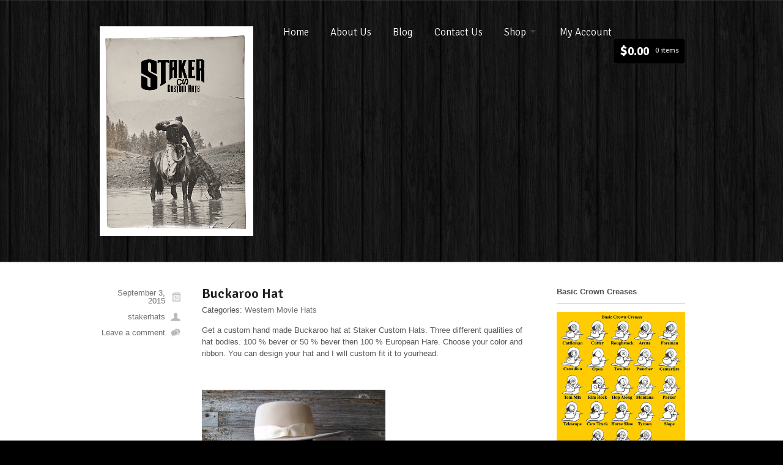

--- FILE ---
content_type: text/html; charset=UTF-8
request_url: https://stakerhats.com/2015/09/buckaroo-hat-2/
body_size: 12437
content:
<!DOCTYPE html>
<html lang="en-US">
<head>

<meta charset="UTF-8" />

<title>Buckaroo Hat - Staker Hats</title>
<meta http-equiv="Content-Type" content="text/html; charset=UTF-8" />
<link rel="stylesheet" type="text/css" href="https://stakerhats.com/wp-content/themes/stakerhats/style.css" media="screen" />
<link rel="pingback" href="https://stakerhats.com/xmlrpc.php" />
<meta name='robots' content='index, follow, max-image-preview:large, max-snippet:-1, max-video-preview:-1' />

	<!-- This site is optimized with the Yoast SEO plugin v26.7 - https://yoast.com/wordpress/plugins/seo/ -->
	<link rel="canonical" href="https://stakerhats.com/2015/09/buckaroo-hat-2/" />
	<meta property="og:locale" content="en_US" />
	<meta property="og:type" content="article" />
	<meta property="og:title" content="Buckaroo Hat - Staker Hats" />
	<meta property="og:description" content="Get a custom hand made Buckaroo hat at Staker Custom Hats. Three different qualities of hat bodies. 100 % bever or 50 % bever then 100 % European Hare. Choose your color and ribbon. You can design your hat and I will custom fit it to yourhead. &nbsp; &nbsp; &nbsp;" />
	<meta property="og:url" content="https://stakerhats.com/2015/09/buckaroo-hat-2/" />
	<meta property="og:site_name" content="Staker Hats" />
	<meta property="article:published_time" content="2015-09-03T13:37:34+00:00" />
	<meta property="og:image" content="http://www.stakerhats.com/wp-content/uploads/2015/08/20150729_125033-300x169.jpg" />
	<meta name="author" content="stakerhats" />
	<meta name="twitter:card" content="summary_large_image" />
	<meta name="twitter:label1" content="Written by" />
	<meta name="twitter:data1" content="stakerhats" />
	<script type="application/ld+json" class="yoast-schema-graph">{"@context":"https://schema.org","@graph":[{"@type":"Article","@id":"https://stakerhats.com/2015/09/buckaroo-hat-2/#article","isPartOf":{"@id":"https://stakerhats.com/2015/09/buckaroo-hat-2/"},"author":{"name":"stakerhats","@id":"https://stakerhats.com/#/schema/person/b0c83a6b926d396c867d46bc04c48022"},"headline":"Buckaroo Hat","datePublished":"2015-09-03T13:37:34+00:00","mainEntityOfPage":{"@id":"https://stakerhats.com/2015/09/buckaroo-hat-2/"},"wordCount":46,"commentCount":0,"image":{"@id":"https://stakerhats.com/2015/09/buckaroo-hat-2/#primaryimage"},"thumbnailUrl":"http://www.stakerhats.com/wp-content/uploads/2015/08/20150729_125033-300x169.jpg","articleSection":["Western Movie Hats"],"inLanguage":"en-US","potentialAction":[{"@type":"CommentAction","name":"Comment","target":["https://stakerhats.com/2015/09/buckaroo-hat-2/#respond"]}]},{"@type":"WebPage","@id":"https://stakerhats.com/2015/09/buckaroo-hat-2/","url":"https://stakerhats.com/2015/09/buckaroo-hat-2/","name":"Buckaroo Hat - Staker Hats","isPartOf":{"@id":"https://stakerhats.com/#website"},"primaryImageOfPage":{"@id":"https://stakerhats.com/2015/09/buckaroo-hat-2/#primaryimage"},"image":{"@id":"https://stakerhats.com/2015/09/buckaroo-hat-2/#primaryimage"},"thumbnailUrl":"http://www.stakerhats.com/wp-content/uploads/2015/08/20150729_125033-300x169.jpg","datePublished":"2015-09-03T13:37:34+00:00","author":{"@id":"https://stakerhats.com/#/schema/person/b0c83a6b926d396c867d46bc04c48022"},"breadcrumb":{"@id":"https://stakerhats.com/2015/09/buckaroo-hat-2/#breadcrumb"},"inLanguage":"en-US","potentialAction":[{"@type":"ReadAction","target":["https://stakerhats.com/2015/09/buckaroo-hat-2/"]}]},{"@type":"ImageObject","inLanguage":"en-US","@id":"https://stakerhats.com/2015/09/buckaroo-hat-2/#primaryimage","url":"http://www.stakerhats.com/wp-content/uploads/2015/08/20150729_125033-300x169.jpg","contentUrl":"http://www.stakerhats.com/wp-content/uploads/2015/08/20150729_125033-300x169.jpg"},{"@type":"BreadcrumbList","@id":"https://stakerhats.com/2015/09/buckaroo-hat-2/#breadcrumb","itemListElement":[{"@type":"ListItem","position":1,"name":"Home","item":"https://stakerhats.com/"},{"@type":"ListItem","position":2,"name":"Buckaroo Hat"}]},{"@type":"WebSite","@id":"https://stakerhats.com/#website","url":"https://stakerhats.com/","name":"Staker Hats","description":"","potentialAction":[{"@type":"SearchAction","target":{"@type":"EntryPoint","urlTemplate":"https://stakerhats.com/?s={search_term_string}"},"query-input":{"@type":"PropertyValueSpecification","valueRequired":true,"valueName":"search_term_string"}}],"inLanguage":"en-US"},{"@type":"Person","@id":"https://stakerhats.com/#/schema/person/b0c83a6b926d396c867d46bc04c48022","name":"stakerhats","image":{"@type":"ImageObject","inLanguage":"en-US","@id":"https://stakerhats.com/#/schema/person/image/","url":"https://secure.gravatar.com/avatar/67c9525aab67a5623f2fa59b109a73d9442b03bd816021827228a78f3cdd980d?s=96&d=mm&r=g","contentUrl":"https://secure.gravatar.com/avatar/67c9525aab67a5623f2fa59b109a73d9442b03bd816021827228a78f3cdd980d?s=96&d=mm&r=g","caption":"stakerhats"},"url":"https://stakerhats.com/author/stakerhats/"}]}</script>
	<!-- / Yoast SEO plugin. -->


<link rel="alternate" type="application/rss+xml" title="Staker Hats &raquo; Feed" href="https://stakerhats.com/feed/" />
<link rel="alternate" type="application/rss+xml" title="Staker Hats &raquo; Comments Feed" href="https://stakerhats.com/comments/feed/" />
<link rel="alternate" type="application/rss+xml" title="Staker Hats &raquo; Buckaroo Hat Comments Feed" href="https://stakerhats.com/2015/09/buckaroo-hat-2/feed/" />
<link rel="alternate" title="oEmbed (JSON)" type="application/json+oembed" href="https://stakerhats.com/wp-json/oembed/1.0/embed?url=https%3A%2F%2Fstakerhats.com%2F2015%2F09%2Fbuckaroo-hat-2%2F" />
<link rel="alternate" title="oEmbed (XML)" type="text/xml+oembed" href="https://stakerhats.com/wp-json/oembed/1.0/embed?url=https%3A%2F%2Fstakerhats.com%2F2015%2F09%2Fbuckaroo-hat-2%2F&#038;format=xml" />
<style id='wp-img-auto-sizes-contain-inline-css' type='text/css'>
img:is([sizes=auto i],[sizes^="auto," i]){contain-intrinsic-size:3000px 1500px}
/*# sourceURL=wp-img-auto-sizes-contain-inline-css */
</style>
<link rel='stylesheet' id='wc-authorize-net-cim-credit-card-checkout-block-css' href='https://stakerhats.com/wp-content/plugins/woocommerce-gateway-authorize-net-cim/assets/css/blocks/wc-authorize-net-cim-checkout-block.css?ver=3.10.10' type='text/css' media='all' />
<link rel='stylesheet' id='wc-authorize-net-cim-echeck-checkout-block-css' href='https://stakerhats.com/wp-content/plugins/woocommerce-gateway-authorize-net-cim/assets/css/blocks/wc-authorize-net-cim-checkout-block.css?ver=3.10.10' type='text/css' media='all' />
<link rel='stylesheet' id='woo-layout-css' href='https://stakerhats.com/wp-content/themes/whitelight/css/layout.css?ver=6.9' type='text/css' media='all' />
<link rel='stylesheet' id='woocommerce-css' href='https://stakerhats.com/wp-content/themes/whitelight/css/woocommerce.css?ver=6.9' type='text/css' media='all' />
<style id='wp-emoji-styles-inline-css' type='text/css'>

	img.wp-smiley, img.emoji {
		display: inline !important;
		border: none !important;
		box-shadow: none !important;
		height: 1em !important;
		width: 1em !important;
		margin: 0 0.07em !important;
		vertical-align: -0.1em !important;
		background: none !important;
		padding: 0 !important;
	}
/*# sourceURL=wp-emoji-styles-inline-css */
</style>
<link rel='stylesheet' id='wp-block-library-css' href='https://stakerhats.com/wp-includes/css/dist/block-library/style.min.css?ver=6.9' type='text/css' media='all' />
<link rel='stylesheet' id='wc-blocks-style-css' href='https://stakerhats.com/wp-content/plugins/woocommerce/assets/client/blocks/wc-blocks.css?ver=wc-10.4.3' type='text/css' media='all' />
<style id='global-styles-inline-css' type='text/css'>
:root{--wp--preset--aspect-ratio--square: 1;--wp--preset--aspect-ratio--4-3: 4/3;--wp--preset--aspect-ratio--3-4: 3/4;--wp--preset--aspect-ratio--3-2: 3/2;--wp--preset--aspect-ratio--2-3: 2/3;--wp--preset--aspect-ratio--16-9: 16/9;--wp--preset--aspect-ratio--9-16: 9/16;--wp--preset--color--black: #000000;--wp--preset--color--cyan-bluish-gray: #abb8c3;--wp--preset--color--white: #ffffff;--wp--preset--color--pale-pink: #f78da7;--wp--preset--color--vivid-red: #cf2e2e;--wp--preset--color--luminous-vivid-orange: #ff6900;--wp--preset--color--luminous-vivid-amber: #fcb900;--wp--preset--color--light-green-cyan: #7bdcb5;--wp--preset--color--vivid-green-cyan: #00d084;--wp--preset--color--pale-cyan-blue: #8ed1fc;--wp--preset--color--vivid-cyan-blue: #0693e3;--wp--preset--color--vivid-purple: #9b51e0;--wp--preset--gradient--vivid-cyan-blue-to-vivid-purple: linear-gradient(135deg,rgb(6,147,227) 0%,rgb(155,81,224) 100%);--wp--preset--gradient--light-green-cyan-to-vivid-green-cyan: linear-gradient(135deg,rgb(122,220,180) 0%,rgb(0,208,130) 100%);--wp--preset--gradient--luminous-vivid-amber-to-luminous-vivid-orange: linear-gradient(135deg,rgb(252,185,0) 0%,rgb(255,105,0) 100%);--wp--preset--gradient--luminous-vivid-orange-to-vivid-red: linear-gradient(135deg,rgb(255,105,0) 0%,rgb(207,46,46) 100%);--wp--preset--gradient--very-light-gray-to-cyan-bluish-gray: linear-gradient(135deg,rgb(238,238,238) 0%,rgb(169,184,195) 100%);--wp--preset--gradient--cool-to-warm-spectrum: linear-gradient(135deg,rgb(74,234,220) 0%,rgb(151,120,209) 20%,rgb(207,42,186) 40%,rgb(238,44,130) 60%,rgb(251,105,98) 80%,rgb(254,248,76) 100%);--wp--preset--gradient--blush-light-purple: linear-gradient(135deg,rgb(255,206,236) 0%,rgb(152,150,240) 100%);--wp--preset--gradient--blush-bordeaux: linear-gradient(135deg,rgb(254,205,165) 0%,rgb(254,45,45) 50%,rgb(107,0,62) 100%);--wp--preset--gradient--luminous-dusk: linear-gradient(135deg,rgb(255,203,112) 0%,rgb(199,81,192) 50%,rgb(65,88,208) 100%);--wp--preset--gradient--pale-ocean: linear-gradient(135deg,rgb(255,245,203) 0%,rgb(182,227,212) 50%,rgb(51,167,181) 100%);--wp--preset--gradient--electric-grass: linear-gradient(135deg,rgb(202,248,128) 0%,rgb(113,206,126) 100%);--wp--preset--gradient--midnight: linear-gradient(135deg,rgb(2,3,129) 0%,rgb(40,116,252) 100%);--wp--preset--font-size--small: 13px;--wp--preset--font-size--medium: 20px;--wp--preset--font-size--large: 36px;--wp--preset--font-size--x-large: 42px;--wp--preset--spacing--20: 0.44rem;--wp--preset--spacing--30: 0.67rem;--wp--preset--spacing--40: 1rem;--wp--preset--spacing--50: 1.5rem;--wp--preset--spacing--60: 2.25rem;--wp--preset--spacing--70: 3.38rem;--wp--preset--spacing--80: 5.06rem;--wp--preset--shadow--natural: 6px 6px 9px rgba(0, 0, 0, 0.2);--wp--preset--shadow--deep: 12px 12px 50px rgba(0, 0, 0, 0.4);--wp--preset--shadow--sharp: 6px 6px 0px rgba(0, 0, 0, 0.2);--wp--preset--shadow--outlined: 6px 6px 0px -3px rgb(255, 255, 255), 6px 6px rgb(0, 0, 0);--wp--preset--shadow--crisp: 6px 6px 0px rgb(0, 0, 0);}:where(.is-layout-flex){gap: 0.5em;}:where(.is-layout-grid){gap: 0.5em;}body .is-layout-flex{display: flex;}.is-layout-flex{flex-wrap: wrap;align-items: center;}.is-layout-flex > :is(*, div){margin: 0;}body .is-layout-grid{display: grid;}.is-layout-grid > :is(*, div){margin: 0;}:where(.wp-block-columns.is-layout-flex){gap: 2em;}:where(.wp-block-columns.is-layout-grid){gap: 2em;}:where(.wp-block-post-template.is-layout-flex){gap: 1.25em;}:where(.wp-block-post-template.is-layout-grid){gap: 1.25em;}.has-black-color{color: var(--wp--preset--color--black) !important;}.has-cyan-bluish-gray-color{color: var(--wp--preset--color--cyan-bluish-gray) !important;}.has-white-color{color: var(--wp--preset--color--white) !important;}.has-pale-pink-color{color: var(--wp--preset--color--pale-pink) !important;}.has-vivid-red-color{color: var(--wp--preset--color--vivid-red) !important;}.has-luminous-vivid-orange-color{color: var(--wp--preset--color--luminous-vivid-orange) !important;}.has-luminous-vivid-amber-color{color: var(--wp--preset--color--luminous-vivid-amber) !important;}.has-light-green-cyan-color{color: var(--wp--preset--color--light-green-cyan) !important;}.has-vivid-green-cyan-color{color: var(--wp--preset--color--vivid-green-cyan) !important;}.has-pale-cyan-blue-color{color: var(--wp--preset--color--pale-cyan-blue) !important;}.has-vivid-cyan-blue-color{color: var(--wp--preset--color--vivid-cyan-blue) !important;}.has-vivid-purple-color{color: var(--wp--preset--color--vivid-purple) !important;}.has-black-background-color{background-color: var(--wp--preset--color--black) !important;}.has-cyan-bluish-gray-background-color{background-color: var(--wp--preset--color--cyan-bluish-gray) !important;}.has-white-background-color{background-color: var(--wp--preset--color--white) !important;}.has-pale-pink-background-color{background-color: var(--wp--preset--color--pale-pink) !important;}.has-vivid-red-background-color{background-color: var(--wp--preset--color--vivid-red) !important;}.has-luminous-vivid-orange-background-color{background-color: var(--wp--preset--color--luminous-vivid-orange) !important;}.has-luminous-vivid-amber-background-color{background-color: var(--wp--preset--color--luminous-vivid-amber) !important;}.has-light-green-cyan-background-color{background-color: var(--wp--preset--color--light-green-cyan) !important;}.has-vivid-green-cyan-background-color{background-color: var(--wp--preset--color--vivid-green-cyan) !important;}.has-pale-cyan-blue-background-color{background-color: var(--wp--preset--color--pale-cyan-blue) !important;}.has-vivid-cyan-blue-background-color{background-color: var(--wp--preset--color--vivid-cyan-blue) !important;}.has-vivid-purple-background-color{background-color: var(--wp--preset--color--vivid-purple) !important;}.has-black-border-color{border-color: var(--wp--preset--color--black) !important;}.has-cyan-bluish-gray-border-color{border-color: var(--wp--preset--color--cyan-bluish-gray) !important;}.has-white-border-color{border-color: var(--wp--preset--color--white) !important;}.has-pale-pink-border-color{border-color: var(--wp--preset--color--pale-pink) !important;}.has-vivid-red-border-color{border-color: var(--wp--preset--color--vivid-red) !important;}.has-luminous-vivid-orange-border-color{border-color: var(--wp--preset--color--luminous-vivid-orange) !important;}.has-luminous-vivid-amber-border-color{border-color: var(--wp--preset--color--luminous-vivid-amber) !important;}.has-light-green-cyan-border-color{border-color: var(--wp--preset--color--light-green-cyan) !important;}.has-vivid-green-cyan-border-color{border-color: var(--wp--preset--color--vivid-green-cyan) !important;}.has-pale-cyan-blue-border-color{border-color: var(--wp--preset--color--pale-cyan-blue) !important;}.has-vivid-cyan-blue-border-color{border-color: var(--wp--preset--color--vivid-cyan-blue) !important;}.has-vivid-purple-border-color{border-color: var(--wp--preset--color--vivid-purple) !important;}.has-vivid-cyan-blue-to-vivid-purple-gradient-background{background: var(--wp--preset--gradient--vivid-cyan-blue-to-vivid-purple) !important;}.has-light-green-cyan-to-vivid-green-cyan-gradient-background{background: var(--wp--preset--gradient--light-green-cyan-to-vivid-green-cyan) !important;}.has-luminous-vivid-amber-to-luminous-vivid-orange-gradient-background{background: var(--wp--preset--gradient--luminous-vivid-amber-to-luminous-vivid-orange) !important;}.has-luminous-vivid-orange-to-vivid-red-gradient-background{background: var(--wp--preset--gradient--luminous-vivid-orange-to-vivid-red) !important;}.has-very-light-gray-to-cyan-bluish-gray-gradient-background{background: var(--wp--preset--gradient--very-light-gray-to-cyan-bluish-gray) !important;}.has-cool-to-warm-spectrum-gradient-background{background: var(--wp--preset--gradient--cool-to-warm-spectrum) !important;}.has-blush-light-purple-gradient-background{background: var(--wp--preset--gradient--blush-light-purple) !important;}.has-blush-bordeaux-gradient-background{background: var(--wp--preset--gradient--blush-bordeaux) !important;}.has-luminous-dusk-gradient-background{background: var(--wp--preset--gradient--luminous-dusk) !important;}.has-pale-ocean-gradient-background{background: var(--wp--preset--gradient--pale-ocean) !important;}.has-electric-grass-gradient-background{background: var(--wp--preset--gradient--electric-grass) !important;}.has-midnight-gradient-background{background: var(--wp--preset--gradient--midnight) !important;}.has-small-font-size{font-size: var(--wp--preset--font-size--small) !important;}.has-medium-font-size{font-size: var(--wp--preset--font-size--medium) !important;}.has-large-font-size{font-size: var(--wp--preset--font-size--large) !important;}.has-x-large-font-size{font-size: var(--wp--preset--font-size--x-large) !important;}
/*# sourceURL=global-styles-inline-css */
</style>

<style id='classic-theme-styles-inline-css' type='text/css'>
/*! This file is auto-generated */
.wp-block-button__link{color:#fff;background-color:#32373c;border-radius:9999px;box-shadow:none;text-decoration:none;padding:calc(.667em + 2px) calc(1.333em + 2px);font-size:1.125em}.wp-block-file__button{background:#32373c;color:#fff;text-decoration:none}
/*# sourceURL=/wp-includes/css/classic-themes.min.css */
</style>
<style id='woocommerce-inline-inline-css' type='text/css'>
.woocommerce form .form-row .required { visibility: visible; }
/*# sourceURL=woocommerce-inline-inline-css */
</style>
<link rel='stylesheet' id='sv-wc-payment-gateway-payment-form-v5_15_2-css' href='https://stakerhats.com/wp-content/plugins/woocommerce-gateway-authorize-net-cim/vendor/skyverge/wc-plugin-framework/woocommerce/payment-gateway/assets/css/frontend/sv-wc-payment-gateway-payment-form.min.css?ver=5.15.2' type='text/css' media='all' />
<script type="text/javascript" src="https://stakerhats.com/wp-includes/js/jquery/jquery.min.js?ver=3.7.1" id="jquery-core-js"></script>
<script type="text/javascript" src="https://stakerhats.com/wp-includes/js/jquery/jquery-migrate.min.js?ver=3.4.1" id="jquery-migrate-js"></script>
<script type="text/javascript" src="https://stakerhats.com/wp-content/plugins/woocommerce/assets/js/jquery-blockui/jquery.blockUI.min.js?ver=2.7.0-wc.10.4.3" id="wc-jquery-blockui-js" defer="defer" data-wp-strategy="defer"></script>
<script type="text/javascript" id="wc-add-to-cart-js-extra">
/* <![CDATA[ */
var wc_add_to_cart_params = {"ajax_url":"/wp-admin/admin-ajax.php","wc_ajax_url":"/?wc-ajax=%%endpoint%%","i18n_view_cart":"View cart","cart_url":"https://stakerhats.com/cart/","is_cart":"","cart_redirect_after_add":"no"};
//# sourceURL=wc-add-to-cart-js-extra
/* ]]> */
</script>
<script type="text/javascript" src="https://stakerhats.com/wp-content/plugins/woocommerce/assets/js/frontend/add-to-cart.min.js?ver=10.4.3" id="wc-add-to-cart-js" defer="defer" data-wp-strategy="defer"></script>
<script type="text/javascript" src="https://stakerhats.com/wp-content/plugins/woocommerce/assets/js/js-cookie/js.cookie.min.js?ver=2.1.4-wc.10.4.3" id="wc-js-cookie-js" defer="defer" data-wp-strategy="defer"></script>
<script type="text/javascript" id="woocommerce-js-extra">
/* <![CDATA[ */
var woocommerce_params = {"ajax_url":"/wp-admin/admin-ajax.php","wc_ajax_url":"/?wc-ajax=%%endpoint%%","i18n_password_show":"Show password","i18n_password_hide":"Hide password"};
//# sourceURL=woocommerce-js-extra
/* ]]> */
</script>
<script type="text/javascript" src="https://stakerhats.com/wp-content/plugins/woocommerce/assets/js/frontend/woocommerce.min.js?ver=10.4.3" id="woocommerce-js" defer="defer" data-wp-strategy="defer"></script>
<script type="text/javascript" src="https://stakerhats.com/wp-content/themes/whitelight/includes/js/third-party.js?ver=6.9" id="third-party-js"></script>
<script type="text/javascript" src="https://stakerhats.com/wp-content/themes/whitelight/includes/js/general.js?ver=6.9" id="general-js"></script>
<link rel="https://api.w.org/" href="https://stakerhats.com/wp-json/" /><link rel="alternate" title="JSON" type="application/json" href="https://stakerhats.com/wp-json/wp/v2/posts/2750" /><link rel="EditURI" type="application/rsd+xml" title="RSD" href="https://stakerhats.com/xmlrpc.php?rsd" />
<meta name="generator" content="WordPress 6.9" />
<meta name="generator" content="WooCommerce 10.4.3" />
<link rel='shortlink' href='https://stakerhats.com/?p=2750' />

<!-- Theme version -->
<meta name="generator" content="Staker Hats 1.0" />
<meta name="generator" content="Whitelight 1.5.13" />
<meta name="generator" content="WooFramework 6.2.8" />

<!-- Always force latest IE rendering engine (even in intranet) & Chrome Frame -->
<meta http-equiv="X-UA-Compatible" content="IE=edge,chrome=1" />
<!--  Mobile viewport scale | Disable user zooming as the layout is optimised -->
<meta content="initial-scale=1.0" name="viewport"/>

	<noscript><style>.woocommerce-product-gallery{ opacity: 1 !important; }</style></noscript>
	
<!-- Google Webfonts -->
<link href="https://fonts.googleapis.com/css?family=Signika%3A300%2Cregular%2C600%2C700" rel="stylesheet" type="text/css" />

<!-- Alt Stylesheet -->
<link href="https://stakerhats.com/wp-content/themes/whitelight/styles/dark-wood.css" rel="stylesheet" type="text/css" />

<!-- Woo Shortcodes CSS -->
<link href="https://stakerhats.com/wp-content/themes/whitelight/functions/css/shortcodes.css" rel="stylesheet" type="text/css" />

<!-- Custom Stylesheet -->
<link href="https://stakerhats.com/wp-content/themes/whitelight/custom.css" rel="stylesheet" type="text/css" />
<link rel='stylesheet' id='wc-square-cart-checkout-block-css' href='https://stakerhats.com/wp-content/plugins/woocommerce-square/build/assets/frontend/wc-square-cart-checkout-blocks.css?ver=5.1.2' type='text/css' media='all' />
</head>

<body class="wp-singular post-template-default single single-post postid-2750 single-format-standard wp-theme-whitelight wp-child-theme-stakerhats theme-whitelight woocommerce-no-js chrome alt-style-dark-wood layout-left-content">

<div id="wrapper">

	
	<header id="header">
	
		<div class="col-full">
		
						    <a id="logo" href="https://stakerhats.com/" title="">
		    	<img src="http://www.stakerhats.com/wp-content/uploads/2014/07/Staker-Custom-1.png" alt="Staker Hats" />
		    </a>
	    	    
	    <hgroup>
	        
			<h1 class="site-title"><a href="https://stakerhats.com/">Staker Hats</a></h1>
			<h2 class="site-description"></h2>
			<h3 class="nav-toggle"><a href="#navigation">Navigation</a></h3>
		      	
		</hgroup>

		        
		<nav id="navigation" role="navigation">
			<ul id="main-nav" class="nav fl"><li id="menu-item-1266" class="menu-item menu-item-type-custom menu-item-object-custom menu-item-1266"><a href="http://www.stakerhats.com/">Home</a></li>
<li id="menu-item-1267" class="menu-item menu-item-type-post_type menu-item-object-page menu-item-1267"><a href="https://stakerhats.com/about-us/">About Us</a></li>
<li id="menu-item-1268" class="menu-item menu-item-type-post_type menu-item-object-page menu-item-1268"><a href="https://stakerhats.com/blog/">Blog</a></li>
<li id="menu-item-1269" class="menu-item menu-item-type-post_type menu-item-object-page menu-item-1269"><a href="https://stakerhats.com/contact-us/">Contact Us</a></li>
<li id="menu-item-1270" class="menu-item menu-item-type-post_type menu-item-object-page menu-item-has-children menu-item-1270"><a href="https://stakerhats.com/shop/">Shop</a>
<ul class="sub-menu">
	<li id="menu-item-1271" class="menu-item menu-item-type-taxonomy menu-item-object-product_cat menu-item-1271"><a href="https://stakerhats.com/product-category/fedora-hat-styles/">Fedora Hat Styles</a></li>
	<li id="menu-item-1272" class="menu-item menu-item-type-taxonomy menu-item-object-product_cat menu-item-1272"><a href="https://stakerhats.com/product-category/hat-bands/">Hat Bands</a></li>
	<li id="menu-item-1273" class="menu-item menu-item-type-taxonomy menu-item-object-product_cat menu-item-1273"><a href="https://stakerhats.com/product-category/old-west-style/">Old West Style</a></li>
	<li id="menu-item-1355" class="menu-item menu-item-type-taxonomy menu-item-object-product_cat menu-item-1355"><a href="https://stakerhats.com/product-category/movie-hats/">Movie Hats</a></li>
	<li id="menu-item-1274" class="menu-item menu-item-type-taxonomy menu-item-object-product_cat menu-item-1274"><a href="https://stakerhats.com/product-category/western-style/">Western Style</a></li>
	<li id="menu-item-1275" class="menu-item menu-item-type-taxonomy menu-item-object-product_cat menu-item-1275"><a href="https://stakerhats.com/product-category/womens-style-hats/">Women&#8217;s Style</a></li>
</ul>
</li>
<li id="menu-item-1284" class="menu-item menu-item-type-post_type menu-item-object-page menu-item-1284"><a href="https://stakerhats.com/my-account/">My Account</a></li>
</ul>		
		</nav><!-- /#navigation -->
		
					<ul class="mini-cart">
			    <li>
			    			<a href="https://stakerhats.com/cart/" title="View your shopping cart" class="cart-parent">
    		<span>
    		<span class="woocommerce-Price-amount amount"><bdi><span class="woocommerce-Price-currencySymbol">&#36;</span>0.00</bdi></span><mark>0 items</mark>    		</span>
    	</a>
				    	<div class="widget woocommerce widget_shopping_cart"><div class="widget_shopping_cart_content"></div></div>			    </li>
		  	</ul>
				
				
		</div><!-- /.col-full -->
		
	</header><!-- /#header -->
	
	       
    <div id="content">
    	
    	<div class="col-full">
    		
    		    		
			<section id="main" class="col-left">
			           
	        				<article class="fix post-2750 post type-post status-publish format-standard hentry category-westerno-movie-hats">
	
						                	                
	                <aside class="post-meta">
	<ul>
		<li class="post-date">
			September 3, 2015		</li>
		<li class="post-author">
			<a href="https://stakerhats.com/author/stakerhats/" title="Posts by stakerhats" rel="author">stakerhats</a>		</li>
				<li class="post-comments">
			<a href="https://stakerhats.com/2015/09/buckaroo-hat-2/#respond">Leave a comment</a>		</li>
					</ul>
</aside>
	                
	                <div class="post-body">
	
	                	<header>
	                	
		            	    <h1>Buckaroo Hat</h1>
		            	    <p class="post-category">Categories: <a href="https://stakerhats.com/category/westerno-movie-hats/" rel="category tag">Western Movie Hats</a></p>
	                		
	                	</header>
	                	
	                	<section class="entry fix">
	                		<p>Get a custom hand made Buckaroo hat at Staker Custom Hats. Three different qualities of hat bodies. 100 % bever or 50 % bever then 100 % European Hare. Choose your color and ribbon. You can design your hat and I will custom fit it to yourhead.</p>
<p>&nbsp;</p>
<p><a href="http://www.stakerhats.com/wp-content/uploads/2015/08/20150729_125033.jpg"><img decoding="async" class="alignnone size-medium wp-image-2689" src="http://www.stakerhats.com/wp-content/uploads/2015/08/20150729_125033-300x169.jpg" alt="20150729_125033" width="300" height="169" srcset="https://stakerhats.com/wp-content/uploads/2015/08/20150729_125033-300x169.jpg 300w, https://stakerhats.com/wp-content/uploads/2015/08/20150729_125033-1024x576.jpg 1024w, https://stakerhats.com/wp-content/uploads/2015/08/20150729_125033.jpg 2048w" sizes="(max-width: 300px) 100vw, 300px" /></a></p>
<hr />
<p>&nbsp;</p>
<hr />
<p>&nbsp;</p>
													</section>
											
											
					</div>
	                                
	            </article><!-- .post -->
	
										<aside id="post-author" class="fix">
						<div class="profile-image"><img alt='' src='https://secure.gravatar.com/avatar/67c9525aab67a5623f2fa59b109a73d9442b03bd816021827228a78f3cdd980d?s=70&#038;d=mm&#038;r=g' srcset='https://secure.gravatar.com/avatar/67c9525aab67a5623f2fa59b109a73d9442b03bd816021827228a78f3cdd980d?s=140&#038;d=mm&#038;r=g 2x' class='avatar avatar-70 photo' height='70' width='70' decoding='async'/></div>
						<div class="profile-content">
							<h3 class="title">About stakerhats</h3>
														<div class="profile-link">
								<a href="https://stakerhats.com/author/stakerhats/">
									View all posts by stakerhats <span class="meta-nav">&rarr;</span>								</a>
							</div><!-- #profile-link	-->
						</div><!-- .post-entries -->
					</aside><!-- .post-author-box -->
						
							
		        <nav id="post-entries" class="fix">
		            <div class="nav-prev fl"><a href="https://stakerhats.com/2015/08/justified-movie-hat/" rel="prev"><span class="meta-nav">&larr;</span> Justified Movie Hat</a></div>
		            <div class="nav-next fr"><a href="https://stakerhats.com/2015/09/custom-cowboy-hats-8/" rel="next">Custom Cowboy Hats <span class="meta-nav">&rarr;</span></a></div>
		        </nav><!-- #post-entries -->
	            
    

<!-- You can start editing here. -->


<div id="comments">

	<h5 class="nocomments">No comments yet.</h5>
</div> <!-- /#comments_wrap -->

	<div id="respond" class="comment-respond">
		<h3 id="reply-title" class="comment-reply-title">Leave a Reply <small><a rel="nofollow" id="cancel-comment-reply-link" href="/2015/09/buckaroo-hat-2/#respond" style="display:none;">Click here to cancel reply.</a></small></h3><form action="https://stakerhats.com/wp-comments-post.php" method="post" id="commentform" class="comment-form"><p class="comment-form-comment"><label for="comment">Comment <span class="required">*</span></label> <textarea autocomplete="new-password"  id="c2aea0a777"  name="c2aea0a777"   cols="45" rows="8" maxlength="65525" required="required"></textarea><textarea id="comment" aria-label="hp-comment" aria-hidden="true" name="comment" autocomplete="new-password" style="padding:0 !important;clip:rect(1px, 1px, 1px, 1px) !important;position:absolute !important;white-space:nowrap !important;height:1px !important;width:1px !important;overflow:hidden !important;" tabindex="-1"></textarea><script data-noptimize>document.getElementById("comment").setAttribute( "id", "a26082845338c7b3f98da3f05329b689" );document.getElementById("c2aea0a777").setAttribute( "id", "comment" );</script></p><p class="comment-form-author"><input id="author" class="txt" name="author" type="text" value="" size="30" aria-required='true' /><label for="author">Name <span class="required">(Required)</span></label> </p>
<p class="comment-form-email"><input id="email" class="txt" name="email" type="text" value="" size="30" aria-required='true' /><label for="email">Email <span class="required">(Required)</span></label> </p>
<p class="comment-form-url"><input id="url" class="txt" name="url" type="text" value="" size="30" /><label for="url">Website</label></p>
<p class="form-submit"><input name="submit" type="submit" id="submit" class="submit" value="Submit Comment" /> <input type='hidden' name='comment_post_ID' value='2750' id='comment_post_ID' />
<input type='hidden' name='comment_parent' id='comment_parent' value='0' />
</p></form>	</div><!-- #respond -->
	  
	        
			</section><!-- #main -->
	
	        	
<aside id="sidebar" class="col-right">

	    <div class="primary">
		<div id="text-3" class="widget widget_text"><h3>Basic Crown Creases</h3>			<div class="textwidget"><a target="_blank" href="http://www.stakerhats.com/wp-content/uploads/2014/10/hat_creases-3.jpg"><img src="http://www.stakerhats.com/wp-content/uploads/2014/10/hat_creases-3.jpg" />Click on the image for a larger view.</a></div>
		</div><div id="woocommerce_product_categories-2" class="widget woocommerce widget_product_categories"><h3>Product Categories</h3><ul class="product-categories"><li class="cat-item cat-item-54"><a href="https://stakerhats.com/product-category/fedora-hat-styles/">Fedora Hat Styles</a></li>
<li class="cat-item cat-item-53"><a href="https://stakerhats.com/product-category/hat-bands/">Hat Bands</a></li>
<li class="cat-item cat-item-170"><a href="https://stakerhats.com/product-category/movie-hats/">Movie Hats</a></li>
<li class="cat-item cat-item-55"><a href="https://stakerhats.com/product-category/old-west-style/">Old West Style</a></li>
<li class="cat-item cat-item-288"><a href="https://stakerhats.com/product-category/uncategorized/">Uncategorized</a></li>
<li class="cat-item cat-item-56"><a href="https://stakerhats.com/product-category/western-style/">Western Style</a></li>
<li class="cat-item cat-item-164"><a href="https://stakerhats.com/product-category/womens-style-hats/">Women's Style Hats</a></li>
</ul></div>			<div id="woo_subscribe-2" class="widget widget_woo_subscribe">					<aside id="connect" class="fix">
		<h3>Connect With Us</h3>

		<div >
			<p></p>

			
			
						<div class="social">
		   				   		<a href="https://twitter.com/stakerhats" class="twitter" title="Twitter"></a>

		   				   		<a href="https://www.facebook.com/pages/Staker-Custom-Hats/808406749182824" class="facebook" title="Facebook"></a>

		   					</div>
			
		</div><!-- col-left -->

		
	</aside>
				</div>				           
	</div>        
	    
	
</aside><!-- /#sidebar -->
        
        </div>

    </div><!-- #content -->
		
	<footer id="footer">
	
		<div class="col-full">

			<div id="copyright" class="col-left">
							<p>Staker Hats &copy; 2026. All Rights Reserved.</p>
						</div>
	
			<div id="credit" class="col-right">
			
			Powered by <a href="http://www.bizingenuity.com" title="Biz Ingenuity">Biz Ingenuity</a>.			</div>
			
		</div>
		
	</footer><!-- /#footer  -->

</div><!-- /#wrapper -->
<script type="speculationrules">
{"prefetch":[{"source":"document","where":{"and":[{"href_matches":"/*"},{"not":{"href_matches":["/wp-*.php","/wp-admin/*","/wp-content/uploads/*","/wp-content/*","/wp-content/plugins/*","/wp-content/themes/stakerhats/*","/wp-content/themes/whitelight/*","/*\\?(.+)"]}},{"not":{"selector_matches":"a[rel~=\"nofollow\"]"}},{"not":{"selector_matches":".no-prefetch, .no-prefetch a"}}]},"eagerness":"conservative"}]}
</script>
		<script type="text/javascript">


			var script_timeout = 0;
			if(document.getElementById("fc-wrapper")) script_timeout = 2000;
			setTimeout(function(){
				function setCookie(key, value, expiry) {
			        var expires = new Date();
			        expires.setTime(expires.getTime() + (expiry * 24 * 60 * 60 * 1000));
			        document.cookie = key + '=' + value + ';path=/;expires=' + expires.toUTCString();
			    }
			    
			    function getCookie(key) {
	                var keyValue = document.cookie.match('(^|;) ?' + key + '=([^;]*)(;|$)');
	                return keyValue ? keyValue[2] : null;
	            }

				var cm_ajax_running = false;
				var cm_ajax_queue = false;

				var plugins_additional_selectors = ", .woocommerce-checkout input, .woocommerce-checkout select, .woocommerce-checkout textarea";

				
				jQuery(function($){
					$('.woocommerce-billing-fields input, .woocommerce-billing-fields select, .woocommerce-billing-fields textarea' + plugins_additional_selectors).on('change', function () {
						var billing_inputs = $("input[name^=billing_], select[name^=billing_], input[name^=shipping_], select[name^=shipping_]");
						var cm_data = [];
						$.each(billing_inputs, function(i, e){

							if(e.name == "billing_cf_optin"){
								e.value = 0;
								if($(e).is(':checked')){
									e.value = 1;
								}
							}

							cm_data[i] = {"key": e.name, "value": e.value};
						});

					    var data = {
					        action: 'cartfox_send_data',
					        cm_data: cm_data,
					    };

					    ajaxurl = 'https://stakerhats.com/wp-admin/admin-ajax.php';

					    if($("input[name=billing_phone]").val() != ""){
						    $.ajax({
								type: "POST",
								url: ajaxurl,
								data: data,
								beforeSend: function() {
									if(cm_ajax_running == true){
										console.log("CartFox: Request already running");
										cm_ajax_queue = true;
										return false;
									}

									cm_ajax_running = true;
								},
								success: function(response) {
						        	var cm_response = JSON.parse(response);
						        	if(cm_response.msg) console.log(cm_response.msg);
											else console.log(cm_response);
						        	if(cm_response.sid){
						        	    if(!getCookie('cf_sid')){
						        		    setCookie('cf_sid',cm_response.sid,'3');
						        	    }
						        		localStorage.setItem("cf_sid", cm_response.sid);
						        	}
						        	cm_ajax_running = false;
						        	if(cm_ajax_queue == true){
						        		console.log("CartFox: Queue running");
						        		cm_ajax_queue = false;
						        		$("input[name=billing_phone]").trigger("change");
						        	}
								}
							});

						    //jQuery.post(ajaxurl, data, function(response) {
						    //    console.log(JSON.parse(response));
						    //});
						}
					});

					if(document.getElementById("fc-wrapper")){
						$("input[name=billing_phone]").trigger("change");
					}
				});
			}, script_timeout);
		</script>
	<script type="text/javascript">jQuery(function($){		function load_authorize_net_cim_credit_card_payment_form_handler() {
			window.wc_authorize_net_cim_credit_card_payment_form_handler = new WC_Authorize_Net_Payment_Form_Handler( {"plugin_id":"authorize_net_cim","id":"authorize_net_cim_credit_card","id_dasherized":"authorize-net-cim-credit-card","type":"credit-card","csc_required":true,"csc_required_for_tokens":false,"logging_enabled":false,"lightbox_enabled":false,"login_id":"7917983","client_key":"","general_error":"An error occurred, please try again or try an alternate form of payment.","ajax_url":"https:\/\/stakerhats.com\/wp-admin\/admin-ajax.php","ajax_log_nonce":"75bb517513","enabled_card_types":["visa","mastercard","discover"]} );window.jQuery( document.body ).trigger( "update_checkout" );		}

		try {

			if ( 'undefined' !== typeof WC_Authorize_Net_Payment_Form_Handler ) {
				load_authorize_net_cim_credit_card_payment_form_handler();
			} else {
				window.jQuery( document.body ).on( 'wc_authorize_net_payment_form_handler_loaded', load_authorize_net_cim_credit_card_payment_form_handler );
			}

		} catch ( err ) {

			
		var errorName    = '',
		    errorMessage = '';

		if ( 'undefined' === typeof err || 0 === err.length || ! err ) {
			errorName    = 'A script error has occurred.';
			errorMessage = 'The script WC_Authorize_Net_Payment_Form_Handler could not be loaded.';
		} else {
			errorName    = 'undefined' !== typeof err.name    ? err.name    : '';
			errorMessage = 'undefined' !== typeof err.message ? err.message : '';
		}

		
		jQuery.post( 'https://stakerhats.com/wp-admin/admin-ajax.php', {
			action:   'wc_authorize_net_cim_credit_card_payment_form_log_script_event',
			security: 'eecdc723d8',
			name:     errorName,
			message:  errorMessage,
		} );

				}
		});</script><script type="text/javascript">jQuery(function($){		function load_authorize_net_cim_echeck_payment_form_handler() {
			window.wc_authorize_net_cim_echeck_payment_form_handler = new WC_Authorize_Net_Payment_Form_Handler( {"plugin_id":"authorize_net_cim","id":"authorize_net_cim_echeck","id_dasherized":"authorize-net-cim-echeck","type":"echeck","csc_required":false,"csc_required_for_tokens":false,"logging_enabled":false,"lightbox_enabled":false,"login_id":"7917983","client_key":"","general_error":"An error occurred, please try again or try an alternate form of payment.","ajax_url":"https:\/\/stakerhats.com\/wp-admin\/admin-ajax.php","ajax_log_nonce":"161c60fc66"} );window.jQuery( document.body ).trigger( "update_checkout" );		}

		try {

			if ( 'undefined' !== typeof WC_Authorize_Net_Payment_Form_Handler ) {
				load_authorize_net_cim_echeck_payment_form_handler();
			} else {
				window.jQuery( document.body ).on( 'wc_authorize_net_payment_form_handler_loaded', load_authorize_net_cim_echeck_payment_form_handler );
			}

		} catch ( err ) {

			
		var errorName    = '',
		    errorMessage = '';

		if ( 'undefined' === typeof err || 0 === err.length || ! err ) {
			errorName    = 'A script error has occurred.';
			errorMessage = 'The script WC_Authorize_Net_Payment_Form_Handler could not be loaded.';
		} else {
			errorName    = 'undefined' !== typeof err.name    ? err.name    : '';
			errorMessage = 'undefined' !== typeof err.message ? err.message : '';
		}

		
		jQuery.post( 'https://stakerhats.com/wp-admin/admin-ajax.php', {
			action:   'wc_authorize_net_cim_echeck_payment_form_log_script_event',
			security: '107e562dfa',
			name:     errorName,
			message:  errorMessage,
		} );

				}
		});</script><script>
  (function(i,s,o,g,r,a,m){i['GoogleAnalyticsObject']=r;i[r]=i[r]||function(){
  (i[r].q=i[r].q||[]).push(arguments)},i[r].l=1*new Date();a=s.createElement(o),
  m=s.getElementsByTagName(o)[0];a.async=1;a.src=g;m.parentNode.insertBefore(a,m)
  })(window,document,'script','//www.google-analytics.com/analytics.js','ga');

  ga('create', 'UA-54233111-1', 'auto');
  ga('send', 'pageview');

</script>
<!--[if lt IE 9]>
<script src="https://stakerhats.com/wp-content/themes/whitelight/includes/js/respond-IE.js"></script>
<![endif]-->
	<script type='text/javascript'>
		(function () {
			var c = document.body.className;
			c = c.replace(/woocommerce-no-js/, 'woocommerce-js');
			document.body.className = c;
		})();
	</script>
	<script type="text/javascript" src="https://stakerhats.com/wp-includes/js/comment-reply.min.js?ver=6.9" id="comment-reply-js" async="async" data-wp-strategy="async" fetchpriority="low"></script>
<script type="text/javascript" src="https://stakerhats.com/wp-content/plugins/woocommerce/assets/js/jquery-payment/jquery.payment.min.js?ver=3.0.0-wc.10.4.3" id="wc-jquery-payment-js" data-wp-strategy="defer"></script>
<script type="text/javascript" id="sv-wc-payment-gateway-payment-form-v5_15_2-js-extra">
/* <![CDATA[ */
var sv_wc_payment_gateway_payment_form_params = {"order_button_text":"Place order","card_number_missing":"Card number is missing","card_number_invalid":"Card number is invalid","card_number_digits_invalid":"Card number is invalid (only digits allowed)","card_number_length_invalid":"Card number is invalid (wrong length)","card_type_invalid":"Card is invalid","card_type_invalid_specific_type":"{card_type} card is invalid","cvv_missing":"Card security code is missing","cvv_digits_invalid":"Card security code is invalid (only digits are allowed)","cvv_length_invalid":"Card security code is invalid (must be 3 or 4 digits)","card_exp_date_invalid":"Card expiration date is invalid","check_number_digits_invalid":"Check Number is invalid (only digits are allowed)","check_number_missing":"Check Number is missing","drivers_license_state_missing":"Driver's license state is missing","drivers_license_number_missing":"Driver's license number is missing","drivers_license_number_invalid":"Driver's license number is invalid","account_number_missing":"Account Number is missing","account_number_invalid":"Account Number is invalid (only digits are allowed)","account_number_length_invalid":"Account Number is invalid (must be between 5 and 17 digits)","routing_number_missing":"Routing Number is missing","routing_number_digits_invalid":"Routing Number is invalid (only digits are allowed)","routing_number_length_invalid":"Routing Number is invalid (must be 9 digits)"};
//# sourceURL=sv-wc-payment-gateway-payment-form-v5_15_2-js-extra
/* ]]> */
</script>
<script type="text/javascript" src="https://stakerhats.com/wp-content/plugins/woocommerce-gateway-authorize-net-cim/vendor/skyverge/wc-plugin-framework/woocommerce/payment-gateway/assets/dist/frontend/sv-wc-payment-gateway-payment-form.js?ver=5.15.2" id="sv-wc-payment-gateway-payment-form-v5_15_2-js"></script>
<script type="text/javascript" src="https://stakerhats.com/wp-content/plugins/woocommerce/assets/js/sourcebuster/sourcebuster.min.js?ver=10.4.3" id="sourcebuster-js-js"></script>
<script type="text/javascript" id="wc-order-attribution-js-extra">
/* <![CDATA[ */
var wc_order_attribution = {"params":{"lifetime":1.0e-5,"session":30,"base64":false,"ajaxurl":"https://stakerhats.com/wp-admin/admin-ajax.php","prefix":"wc_order_attribution_","allowTracking":true},"fields":{"source_type":"current.typ","referrer":"current_add.rf","utm_campaign":"current.cmp","utm_source":"current.src","utm_medium":"current.mdm","utm_content":"current.cnt","utm_id":"current.id","utm_term":"current.trm","utm_source_platform":"current.plt","utm_creative_format":"current.fmt","utm_marketing_tactic":"current.tct","session_entry":"current_add.ep","session_start_time":"current_add.fd","session_pages":"session.pgs","session_count":"udata.vst","user_agent":"udata.uag"}};
//# sourceURL=wc-order-attribution-js-extra
/* ]]> */
</script>
<script type="text/javascript" src="https://stakerhats.com/wp-content/plugins/woocommerce/assets/js/frontend/order-attribution.min.js?ver=10.4.3" id="wc-order-attribution-js"></script>
<script type="text/javascript" id="wc-cart-fragments-js-extra">
/* <![CDATA[ */
var wc_cart_fragments_params = {"ajax_url":"/wp-admin/admin-ajax.php","wc_ajax_url":"/?wc-ajax=%%endpoint%%","cart_hash_key":"wc_cart_hash_2b7db0c3b0bb15f23c3d075679c35a6a","fragment_name":"wc_fragments_2b7db0c3b0bb15f23c3d075679c35a6a","request_timeout":"5000"};
//# sourceURL=wc-cart-fragments-js-extra
/* ]]> */
</script>
<script type="text/javascript" src="https://stakerhats.com/wp-content/plugins/woocommerce/assets/js/frontend/cart-fragments.min.js?ver=10.4.3" id="wc-cart-fragments-js" defer="defer" data-wp-strategy="defer"></script>
<script id="wp-emoji-settings" type="application/json">
{"baseUrl":"https://s.w.org/images/core/emoji/17.0.2/72x72/","ext":".png","svgUrl":"https://s.w.org/images/core/emoji/17.0.2/svg/","svgExt":".svg","source":{"concatemoji":"https://stakerhats.com/wp-includes/js/wp-emoji-release.min.js?ver=6.9"}}
</script>
<script type="module">
/* <![CDATA[ */
/*! This file is auto-generated */
const a=JSON.parse(document.getElementById("wp-emoji-settings").textContent),o=(window._wpemojiSettings=a,"wpEmojiSettingsSupports"),s=["flag","emoji"];function i(e){try{var t={supportTests:e,timestamp:(new Date).valueOf()};sessionStorage.setItem(o,JSON.stringify(t))}catch(e){}}function c(e,t,n){e.clearRect(0,0,e.canvas.width,e.canvas.height),e.fillText(t,0,0);t=new Uint32Array(e.getImageData(0,0,e.canvas.width,e.canvas.height).data);e.clearRect(0,0,e.canvas.width,e.canvas.height),e.fillText(n,0,0);const a=new Uint32Array(e.getImageData(0,0,e.canvas.width,e.canvas.height).data);return t.every((e,t)=>e===a[t])}function p(e,t){e.clearRect(0,0,e.canvas.width,e.canvas.height),e.fillText(t,0,0);var n=e.getImageData(16,16,1,1);for(let e=0;e<n.data.length;e++)if(0!==n.data[e])return!1;return!0}function u(e,t,n,a){switch(t){case"flag":return n(e,"\ud83c\udff3\ufe0f\u200d\u26a7\ufe0f","\ud83c\udff3\ufe0f\u200b\u26a7\ufe0f")?!1:!n(e,"\ud83c\udde8\ud83c\uddf6","\ud83c\udde8\u200b\ud83c\uddf6")&&!n(e,"\ud83c\udff4\udb40\udc67\udb40\udc62\udb40\udc65\udb40\udc6e\udb40\udc67\udb40\udc7f","\ud83c\udff4\u200b\udb40\udc67\u200b\udb40\udc62\u200b\udb40\udc65\u200b\udb40\udc6e\u200b\udb40\udc67\u200b\udb40\udc7f");case"emoji":return!a(e,"\ud83e\u1fac8")}return!1}function f(e,t,n,a){let r;const o=(r="undefined"!=typeof WorkerGlobalScope&&self instanceof WorkerGlobalScope?new OffscreenCanvas(300,150):document.createElement("canvas")).getContext("2d",{willReadFrequently:!0}),s=(o.textBaseline="top",o.font="600 32px Arial",{});return e.forEach(e=>{s[e]=t(o,e,n,a)}),s}function r(e){var t=document.createElement("script");t.src=e,t.defer=!0,document.head.appendChild(t)}a.supports={everything:!0,everythingExceptFlag:!0},new Promise(t=>{let n=function(){try{var e=JSON.parse(sessionStorage.getItem(o));if("object"==typeof e&&"number"==typeof e.timestamp&&(new Date).valueOf()<e.timestamp+604800&&"object"==typeof e.supportTests)return e.supportTests}catch(e){}return null}();if(!n){if("undefined"!=typeof Worker&&"undefined"!=typeof OffscreenCanvas&&"undefined"!=typeof URL&&URL.createObjectURL&&"undefined"!=typeof Blob)try{var e="postMessage("+f.toString()+"("+[JSON.stringify(s),u.toString(),c.toString(),p.toString()].join(",")+"));",a=new Blob([e],{type:"text/javascript"});const r=new Worker(URL.createObjectURL(a),{name:"wpTestEmojiSupports"});return void(r.onmessage=e=>{i(n=e.data),r.terminate(),t(n)})}catch(e){}i(n=f(s,u,c,p))}t(n)}).then(e=>{for(const n in e)a.supports[n]=e[n],a.supports.everything=a.supports.everything&&a.supports[n],"flag"!==n&&(a.supports.everythingExceptFlag=a.supports.everythingExceptFlag&&a.supports[n]);var t;a.supports.everythingExceptFlag=a.supports.everythingExceptFlag&&!a.supports.flag,a.supports.everything||((t=a.source||{}).concatemoji?r(t.concatemoji):t.wpemoji&&t.twemoji&&(r(t.twemoji),r(t.wpemoji)))});
//# sourceURL=https://stakerhats.com/wp-includes/js/wp-emoji-loader.min.js
/* ]]> */
</script>
<script defer src="https://static.cloudflareinsights.com/beacon.min.js/vcd15cbe7772f49c399c6a5babf22c1241717689176015" integrity="sha512-ZpsOmlRQV6y907TI0dKBHq9Md29nnaEIPlkf84rnaERnq6zvWvPUqr2ft8M1aS28oN72PdrCzSjY4U6VaAw1EQ==" data-cf-beacon='{"version":"2024.11.0","token":"3d3f130c82c94b66a8ade2a5fd1dfdd7","r":1,"server_timing":{"name":{"cfCacheStatus":true,"cfEdge":true,"cfExtPri":true,"cfL4":true,"cfOrigin":true,"cfSpeedBrain":true},"location_startswith":null}}' crossorigin="anonymous"></script>
</body>
</html>

--- FILE ---
content_type: text/plain
request_url: https://www.google-analytics.com/j/collect?v=1&_v=j102&a=382737087&t=pageview&_s=1&dl=https%3A%2F%2Fstakerhats.com%2F2015%2F09%2Fbuckaroo-hat-2%2F&ul=en-us%40posix&dt=Buckaroo%20Hat%20-%20Staker%20Hats&sr=1280x720&vp=1280x720&_u=IEBAAEABAAAAACAAI~&jid=1902569744&gjid=576994443&cid=738474561.1768957700&tid=UA-54233111-1&_gid=1696031406.1768957700&_r=1&_slc=1&z=1327185410
body_size: -450
content:
2,cG-XVBVCWJR1J